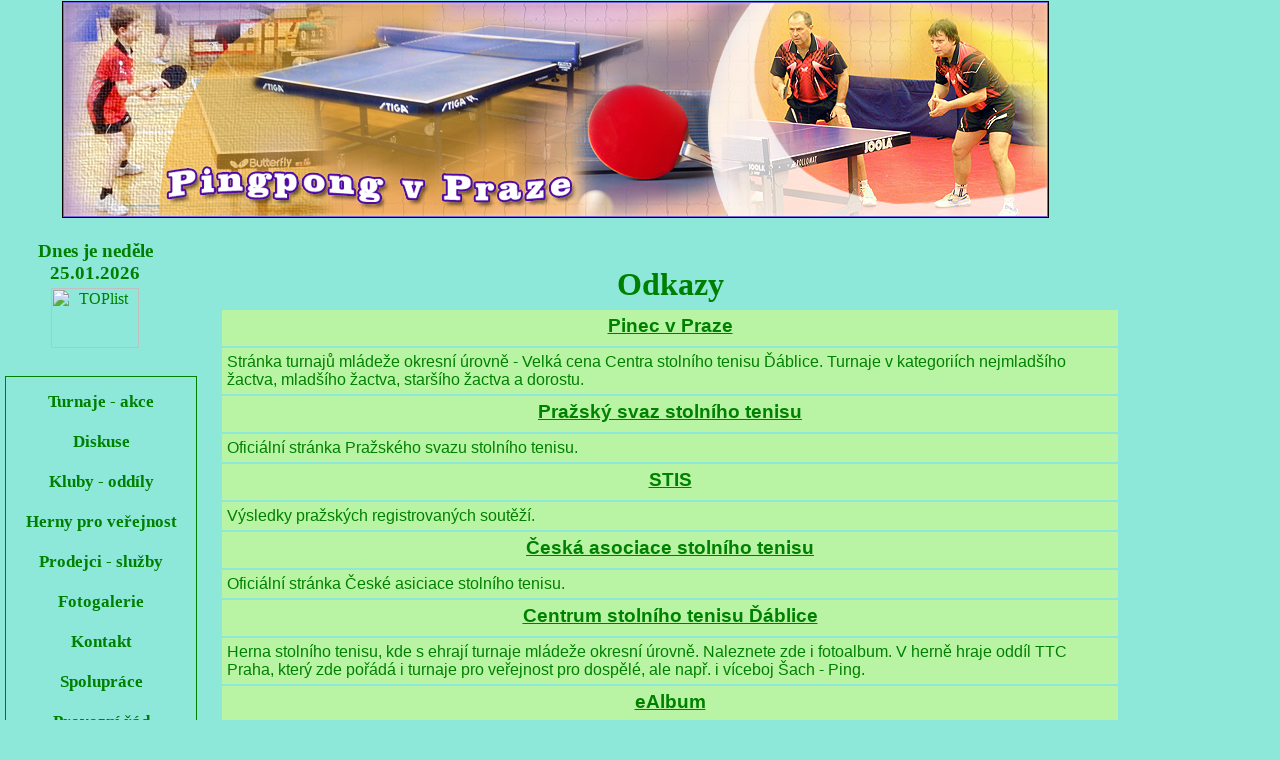

--- FILE ---
content_type: text/html
request_url: https://pingpongvpraze.cz/odkazy.php
body_size: 1828
content:
<!DOCTYPE HTML PUBLIC "-//W3C//DTD HTML 4.01 Transitional//EN"> 

<html>

<head>
<meta http-equiv="Content-Type"content="text/html; charset=windows-1250">
<meta name='keywords' content='stolní tenisu, pinkponk, pingpong, pinec, turnaje,
Praha, v Praze, herny stolního tenisu pro veřejnost, rekreační sport, tréninky,
kluby, oddíly, děti, mládež, dospělí, senioři, rodiče a děti, Stiga, prodej potřeb pro stolní tenis '>
<meta name='description' content='Centrum stolního tenisu - zábava pro každého, stolní tenis, pingpong, sport, hry, mládež '>
<link rel="stylesheet" type="text/css" href="styl.css">
<!--[if lte IE 6]> 
<link rel="stylesheet" type="text/css" href="styl_ie.css">
<![endif]--> 
<title>Stolní tenis v Praze</title>
</head>

<body>
<div id="s0">
<p align="center"><a href="index.php"><img
src="image/pingpong_v_Praze_2015.jpg"
alt="Stolní tenis v Praze" align="middle" border="0" width="987"></a></p>
</div>
<div id="s1">

<!--[if lte IE 6]>

<![endif]--> 


<h3><strong>Dnes je neděle 
            25.01.2026<br>
                </strong></h3>
<center>
<a href="http://www.toplist.cz/"><script language="JavaScript" type="text/javascript">
<!--
document.write('<img src="https://toplist.cz/count.asp?id=1700859&logo=mc&http='+escape(document.referrer)+'&t='+escape(document.title)+
'" width="88" height="60" border=0 alt="TOPlist" />');
//--></script><noscript><img src="https://toplist.cz/count.asp?id=1700859&logo=mc" border="0"
alt="TOPlist" width="88" height="60" /></noscript></a> 
</center>
<br>


<ul class="menu"><li><a href="kalendar.php">Turnaje - akce</a></li><li><a href="diskuse.php">Diskuse</a></li><li><a href="kluby.php">Kluby - oddíly</a></li><li><a href="herny.php">Herny pro veřejnost</a></li><li><a href="prodejci.php">Prodejci - služby</a></li><li><a href="fotogalery.php">Fotogalerie</a></li><li><a href="kontakt.php">Kontakt</a></li><li><a href="spoluprace.php">Spolupráce</a></li><li><a href="rad.php">Provozní řád</a></li><li><a href="cenik.php">Ceník</a></li><li><a href="index.php">Registrace</a></li><li><a href="index.php">Přihlásit</a></li><li><a href="novinky.php">Odběr novinek</a></li><li><a href="odkazy.php">Odkazy</a></li>        </ul>

<br>
<p align="center"><a href="http://www.barcal.name/reality.html"
target="Barcal"><img src="image/nemovitosti_barcal.jpg"
alt="Petr Barcal - realitní makléř" align="middle" border="0"></a></p>

<br>
<br>
<br>
<br>
<br>



</div>
<div id="s2">
<br>
<br>
  <div id="aktualita"> 

             <h1>Odkazy </h1><center><table width='100%'><tr><td class='text-informace'><center><h3><a href='http://www.pinecvpraze.cz' target='1'>Pinec v Praze</a></h3></center></td></tr><tr class='text-informace'><td class='text-informace'><p class='text'><p>Str&aacute;nka turnajů ml&aacute;deže okresn&iacute; &uacute;rovně - Velk&aacute; cena Centra stoln&iacute;ho tenisu Ď&aacute;blice. Turnaje v kategori&iacute;ch nejmlad&scaron;&iacute;ho žactva, mlad&scaron;&iacute;ho žactva, star&scaron;&iacute;ho žactva a dorostu.</p></p></td></tr><tr><td class='text-informace'><center><h3><a href='http://www.prazskypinec.cz/' target='1'>Pražský svaz stolního tenisu</a></h3></center></td></tr><tr class='text-informace'><td class='text-informace'><p class='text'>Oficiální stránka Pražského svazu stolního tenisu. </p></td></tr><tr><td class='text-informace'><center><h3><a href='http://stis.ping-pong.cz/htm/index.php?rocnik=2014&oblast=420101' target='1'>STIS </a></h3></center></td></tr><tr class='text-informace'><td class='text-informace'><p class='text'>Výsledky pražských registrovaných soutěží. </p></td></tr><tr><td class='text-informace'><center><h3><a href='http://www.ping-pong.cz/' target='1'>Česká asociace stolního tenisu</a></h3></center></td></tr><tr class='text-informace'><td class='text-informace'><p class='text'>Oficiální stránka České asiciace stolního tenisu. </p></td></tr><tr><td class='text-informace'><center><h3><a href='http://www.centrumstolnihotenisu.cz' target='1'>Centrum stolního tenisu Ďáblice</a></h3></center></td></tr><tr class='text-informace'><td class='text-informace'><p class='text'>Herna stolního tenisu, kde s ehrají turnaje mládeže okresní úrovně. Naleznete zde i fotoalbum. V herně hraje oddíl TTC Praha, který zde pořádá i turnaje pro veřejnost pro dospělé, ale např. i víceboj Šach - Ping. </p></td></tr><tr><td class='text-informace'><center><h3><a href='http://www.ealbum.cz' target='1'>eAlbum</a></h3></center></td></tr><tr class='text-informace'><td class='text-informace'><p class='text'><p>Fotoalbum, kde mimo jin&eacute; najdete fotografie z pražsk&eacute;ho stoln&iacute;ho tenisu - liga, extraliga a soutěže ml&aacute;deže.</p></p></td></tr></table></center><h5 class='text-center'>[1]</h5>
     
  </div>
  <br>
  
  <p class="text-informace-copy">
Provozuje a vytvořil <a href="http://www.mfsoft.cz" target="MF">Ing. Miloslav Fuček - MF SOFT</a><br>
Všechna práva vyhrazena  ©2015<br>
Kopírování částí webu či přebírání částí textu není povoleno bez souhlasu majitele webu. </p>
</div>
</body>


--- FILE ---
content_type: text/css
request_url: https://pingpongvpraze.cz/styl.css
body_size: 1074
content:
* {
	padding: 0;
	margin: 0;
}
body {
	background-color: #8de8da;
	font-family: "MS Serif", "New York", serif;
	margin: 10px;
}
#page {
	border: #0000ec 2px solid;
	margin: 10px;
	overflow: visible;
}
.banner {
	margin: 5px;
}
.lista {
	margin: 0px;
	background-color: #FDF5E6;
	border-bottom: #0000ec solid 1px;
	font-size: 100%;
	padding-left: 50px;
	padding-right: 50px;
	text-align: center;
}
.lista a:link {
	color: black;
	text-decoration: none;
}
.lista a:hover {
	color: #6495ED;
	text-decoration: none;
}
.lista a:visited {
	color: #556B2F;
	text-decoration: none;
}
#top {
	border-bottom: 0px #0000ec solid;
	background-color: #33C3FF;
	height: 80px;
	margin:0;
	text-align: left;
	padding-LEFT: 15px;
	padding-right: 15px;
}
.top-left {
float: left;
}
.top-right {
float: right;
}
#left {
	float: left;
	overflow: visible;
	border: none;
	width: 165px;
	min-width: 150px;
	padding: 5px;
	padding-top: 15px;
}
#right {
	float: right;
	overflow: visible;
	border: none;
	width: 135px;
	min-width: 125px;
	padding: 5px;
	padding-top: 15px;
	text-align: center;
}
#middle {
	float: none;
	padding: 10px;
	padding-top:15px;
	text-align: left;
	min-height: 100%;
	overflow: visible;
}
.menu {
	float: center;
	width: 180px;
	text-align: center;
	list-style: none;
	margin-top: 10px;
	background-color: #8de8da;
	border: solid #008000 1px;
	padding: 10px 5px 10px 5px;
	overflow: visible;
}
.menu li {
	float: center;
	text-align: center;
	width: 180px;
	height: 30px;
	padding-top: 5px;
	padding-bottom: 5px;
	background-repeat: no-repeat;
	font-size: 17px;
	font-weight: bold;
	color: #008000;
	margin: 0;
}
.menu li a:link {
	color: #008000;
	text-decoration: none;
}
.menu li a:visited {
	color: #008000;
	text-decoration: none;
}
.menu li a:hover {
	color: #008000;
	text-decoration: none;
}
#borderer {
  border: solid #0000ec 1px;
  padding: 15px;
  background-color: #5d71c6;
}
.center_1alogo
{
	margin-left: 15px;
	margin-right: 15px;
}
.ramecek-foto
{
	border: 4px solid #0000ec;
	text-align: center;
	width: 90%;
}
.ramecek-casino
{
	border: 2px solid #FFFFFF;
	text-align: center;
}
.ramecek
{
	border: 3px solid #008000;
	padding: 15px;
	text-align: left;
	width: 95%;
}
.ct150_vl {
	margin-left: 5px;
	margin-right: 5px;
}
#right li {
	list-style: none;
	color: #DAA520;
}
.center {
	text-align: center;
}
.lista a:link {
	color: black;
	text-decoration: none;
}
.lista a:hover {
	color: #6495ED;
	text-decoration: none;
}
.lista a:visited {
	color: #556B2F;
	text-decoration: none;
}
.dm {
	color: #800000;
	font-family: Verdana, Geneva, Arial, Helvetica, sans-serif;
}
.dm a:link {
	color: #800000;
}
h1 {
text-align: center;
color: #008000;
margin-bottom: 5px;
}
h2 {
text-align: center;
font-style: italic;
font: sans-serif;
font-weight: lighter;
color: #008000;
}
h3 {
text-align: center;
color: #008000;
margin-bottom: 4px;
}
h4 {
text-align: left;
color: #008000;
margin-bottom: 4px;
}
h5 {
text-align: center;
color: #008000;
margin-bottom: 4px;
}
.text {
text-align: left;
color: #008000;
}
.text-center {
text-align: center;
}
.obrazekP {
float: right;
margin: 1em;
}
.text-informace {
	background-color: #b8f4a4;
	padding: 5px;
	color: #008000;
	font-family: Verdana, Geneva, Arial, Helvetica, sans-serif;
}
.casino {
	background-color: #008000;
	padding: 5px;
	color: #008000;
	font-family: Verdana, Geneva, Arial, Helvetica, sans-serif;
}
.text-informace-copy {
	background-color: #8de8da;
	border: 1px #008000 solid;
	width: 900px;
	padding: 5px;
	color: #008000;
	font-family: Verdana, Geneva, Arial, Helvetica, sans-serif;
	text-align: center;
}
.text-nadpis {
	background-color: #b8f4a4;
	border: 1px #0000ec solid;
	width: 120px;
	padding: 5px;
	color: #008000;
	font-family: Verdana, Geneva, Arial, Helvetica, sans-serif;
}
.text-nadpis2 {
	background-color: #b8f4a4;
	border: 1px #0000ec solid;
	font-style: none;
	width: 120px;
	padding: 5px;
	color: #008000;
	font-family: Verdana, Geneva, Arial, Helvetica, sans-serif;
}
.text-bily {
 color: #008000; 
 font-weight: bold;
}
.brown {
color: #800000;
font-weight: bold;
text-align: center;
}
.right {
text-align: right;
}
.left {
text-align: left;
}
.no_break {
	margin: 0;
	padding: 0;
	width: 100%;
}
a:link {
  color: #008000;
}
a:visited {
  color: #008000;
}
.button {
	color: blue;
	background-image: url(image/speg.jpg);
	padding: 3px;
	font-weight: bold;
	border: 2px solid #0000ec;
}
.viditelna {
  border: 1px solid #008000;
  background-color: #b8f4a4;  
}
.image_hack_posit {
margin: 12px;
text-align: left;
padding: 0;
border: 1px solid blue;
}
.fb {
	float: center;
	width: 600px;
	text-align: center;
	list-style: none;
	margin-top: 10px;
	background-color: #FFFFFF;
	border: solid #008000 1px;
	padding: 5px;
	overflow: visible;
}
div#s0 {
   width: 1100px;
   position: absolute;
   top: 1px;
   left: 5px;
}
div#s1 {
   width: 180px;
   position: absolute;
   top: 240px;
   left: 5px;
}
div#s2 {
   width: 900px;
   position: absolute;
   top: 230px;
   left: 220px;
}
div#s3 {
   width: 125px;
   position: absolute;
   top: 230px;
   left: 855px;
}
